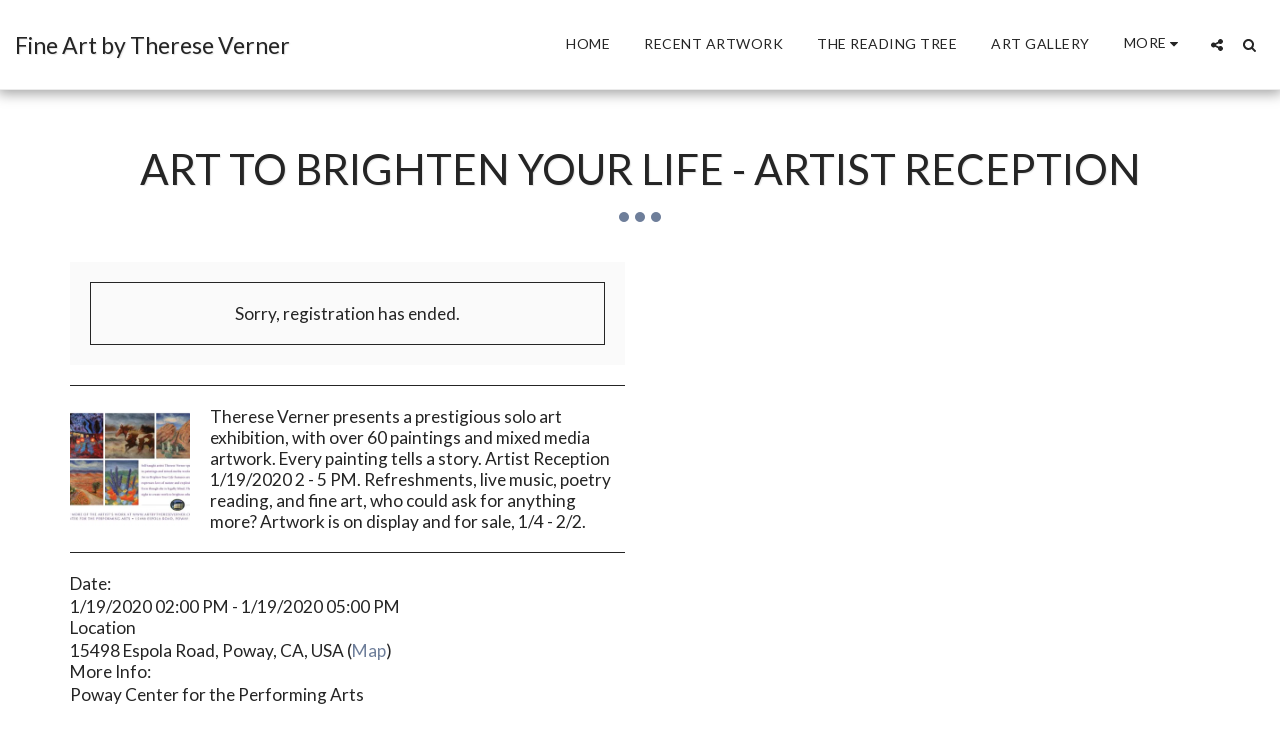

--- FILE ---
content_type: text/plain
request_url: https://www.google-analytics.com/j/collect?v=1&_v=j102&a=1383351628&t=pageview&_s=1&dl=https%3A%2F%2Fwww.fineartbythereseverner.com%2Fexhibitions%2Fart-to-brighten-your-life-artist-reception&ul=en-us%40posix&dt=Fine%20Art%20Reception&sr=1280x720&vp=1280x720&_u=IEBAAEABAAAAACAAI~&jid=1579472732&gjid=1200482967&cid=1581516806.1768841701&tid=UA-71581611-2&_gid=706954137.1768841701&_r=1&_slc=1&z=1265638481
body_size: -454
content:
2,cG-46HKHXC7SS